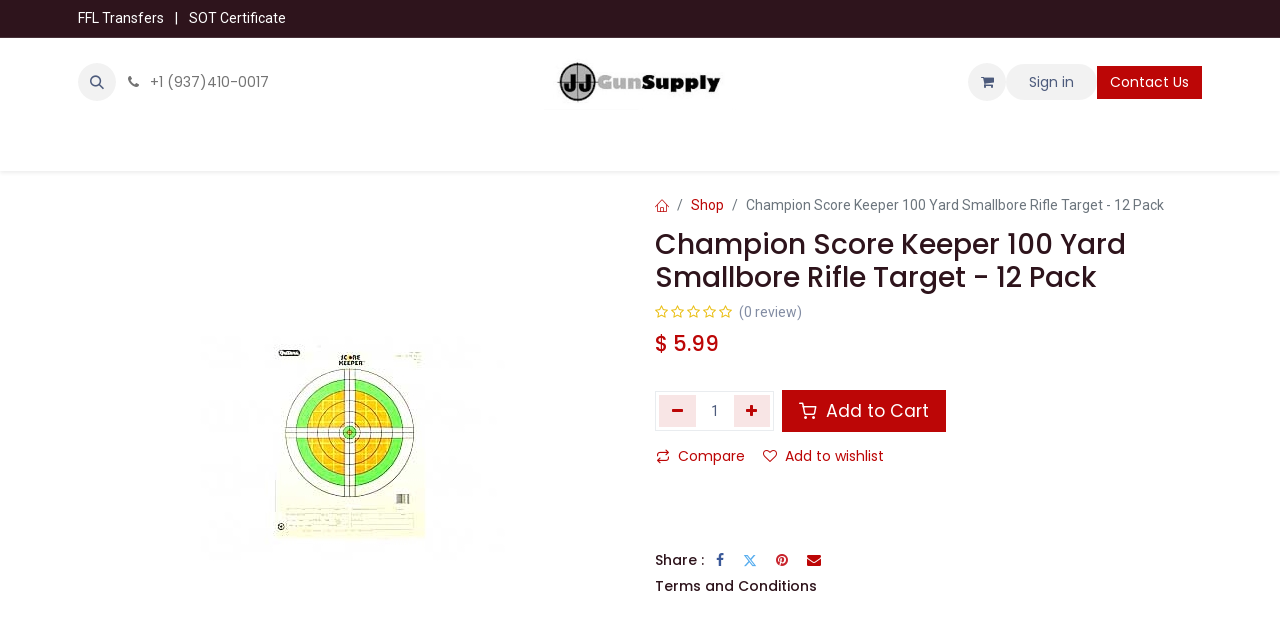

--- FILE ---
content_type: text/html; charset=utf-8
request_url: https://www.jjgunsupply.com/shop/45762-champion-score-keeper-100-yard-smallbore-rifle-target-12-pack-26730
body_size: 13718
content:

        

    
        
<!DOCTYPE html>
        
<html lang="en-US" data-website-id="1" data-main-object="product.template(26730,)" data-add2cart-redirect="2">
    <head>
        <meta charset="utf-8"/>
        <meta http-equiv="X-UA-Compatible" content="IE=edge"/>
        <meta name="viewport" content="width=device-width, initial-scale=1"/>
        <meta name="generator" content="Odoo"/>
            
        <meta property="og:type" content="website"/>
        <meta property="og:title" content="Champion Score Keeper 100 Yard Smallbore Rifle Target - 12 Pack"/>
        <meta property="og:site_name" content="JJ Gun Supply - Brookville, Ohio"/>
        <meta property="og:url" content="https://jjgunsupply.com/shop/45762-champion-score-keeper-100-yard-smallbore-rifle-target-12-pack-26730"/>
        <meta property="og:image" content="https://jjgunsupply.com/web/image/product.template/26730/image_1024?unique=80f38a5"/>
        <meta property="og:description"/>
            
        <meta name="twitter:card" content="summary_large_image"/>
        <meta name="twitter:title" content="Champion Score Keeper 100 Yard Smallbore Rifle Target - 12 Pack"/>
        <meta name="twitter:image" content="https://jjgunsupply.com/web/image/product.template/26730/image_1024?unique=80f38a5"/>
        <meta name="twitter:description"/>
        
        <link rel="canonical" href="https://jjgunsupply.com/shop/45762-champion-score-keeper-100-yard-smallbore-rifle-target-12-pack-26730"/>
        
        <link rel="preconnect" href="https://fonts.gstatic.com/" crossorigin=""/>
        <title>Champion Score Keeper 100 Yard Smallbore Rifle Target - 12 Pack | JJ Gun Supply - Brookville, Ohio</title>
        <link type="image/x-icon" rel="shortcut icon" href="/web/image/website/1/favicon?unique=830742d"/>
        <link rel="preload" href="/web/static/src/libs/fontawesome/fonts/fontawesome-webfont.woff2?v=4.7.0" as="font" crossorigin=""/>
            <link rel="preload" href="/theme_prime/static/lib/Droggol-Pack-v1.0/fonts/Droggol-Pack.ttf?4iwoe7" as="font" crossorigin=""/>
            <link rel="stylesheet" type="text/css" href="/theme_prime/static/lib/Droggol-Pack-v1.0/droggol-pack-1.css"/>
        <link type="text/css" rel="stylesheet" href="/web/assets/1/d292b9d/web.assets_frontend.min.css"/>
        <script id="web.layout.odooscript" type="text/javascript">
            var odoo = {
                csrf_token: "4122d5a9258b9a624cfae88333fa95c537c6c3f6o1800476691",
                debug: "",
            };
        </script>
            <script type="text/javascript">
                odoo.dr_theme_config = {"json_sidebar_config": {"category_sidebar_style": "2", "category_sidebar_show_count": true, "menu_sidebar_show_category": true, "cart_sidebar_free_delivery_progress": false}, "json_shop_layout": {"layout": "prime", "show_view_switcher": true, "default_view_mode": "grid", "load_more_products": "pager"}, "json_shop_product_item": {"style": "1", "image_size": "default", "image_fill": "cover", "show_add_to_cart": true, "show_wishlist": true, "show_compare": true, "show_quick_view": true, "show_similar_products": true, "show_product_preview_swatches": true, "show_rating": true, "show_stock_label": false}, "json_shop_category_pills": {"active": true, "style": "1", "show_child_categories": true, "hide_in_desktop": false}, "json_shop_filters": {"lazy_method": true, "filter_style": "1", "filter_position": "left", "show_in_sidebar": false, "collapsible_category": true, "collapsible_attribute": true, "show_category_count": false, "show_attribute_count": false, "hide_extra_attrib_value": true, "show_rating_filter": true, "show_availability_filter": true, "show_tags_filter": false}, "json_zoom": {"zoom_enabled": false, "zoom_factor": 2}, "bool_enable_ajax_load": false, "json_bottom_bar": {"show_bottom_bar": true, "show_bottom_bar_on_scroll": false, "filters": true, "actions": ["tp_home", "tp_search", "tp_wishlist", "tp_category", "tp_orders"]}, "bool_sticky_add_to_cart": true, "json_general_language_pricelist_selector": {"hide_country_flag": false}, "json_b2b_shop_config": {"dr_enable_b2b": false, "dr_only_assigned_pricelist": false}, "json_mobile": {}, "json_product_search": {"advance_search": true, "search_category": true, "search_attribute": true, "search_suggestion": true, "search_limit": 20, "search_max_product": 8, "search_fuzzy": true, "search_fill_products": true, "search_report": true, "delete_search_report": 45, "search_description": true}, "json_brands_page": {"disable_brands_grouping": false}, "cart_flow": "default", "theme_installed": true, "pwa_active": false, "pwa_name": false, "bool_show_bulk_price": false, "bool_product_offers": false, "bool_show_products_nav": false, "is_public_user": true, "has_sign_up": false};
            </script>
        <script type="text/javascript">
            odoo.__session_info__ = {"is_admin": false, "is_system": false, "is_public": true, "is_website_user": true, "user_id": false, "is_frontend": true, "profile_session": null, "profile_collectors": null, "profile_params": null, "show_effect": true, "currencies": {"1": {"symbol": "\u20ac", "position": "after", "digits": [69, 2]}, "2": {"symbol": "$", "position": "before", "digits": [69, 2]}}, "bundle_params": {"lang": "en_US", "website_id": 1}, "websocket_worker_version": "17.0-3", "translationURL": "/website/translations", "cache_hashes": {"translations": "19fa6c20488521d06fa5e06a6666482ed2cb87f3"}, "geoip_country_code": null, "geoip_phone_code": null, "lang_url_code": "en", "turnstile_site_key": "0x4AAAAAABXoWLwlHo-RHLlF"};
            if (!/(^|;\s)tz=/.test(document.cookie)) {
                const userTZ = Intl.DateTimeFormat().resolvedOptions().timeZone;
                document.cookie = `tz=${userTZ}; path=/`;
            }
        </script>
        <script type="text/javascript" defer="defer" src="/web/assets/1/f7f781d/web.assets_frontend_minimal.min.js" onerror="__odooAssetError=1"></script>
        <script type="text/javascript" defer="defer" data-src="/web/assets/1/59818b6/web.assets_frontend_lazy.min.js" onerror="__odooAssetError=1"></script>
        
        <meta name="google-site-verification" content="3Vgy2G4Izdg-C2Jhg2t17nzOfg3wRdbKO7h6G877nLk" />
    </head>
    <body>



        <div id="wrapwrap" class="   ">
            
            <div class="offcanvas offcanvas-end tp-account-info-sidebar tp-offcanvas-sidebar bg-200" tabindex="-1" aria-hidden="true">
                <div class="d-flex justify-content-between align-items-center bg-white border-bottom p-3">
                    <div class="d-flex align-items-center">
                        <i class="dri dri-user tp-bg-soft-primary text-primary rounded-circle me-3 tp-header-icon"></i>
                        <h5 class="mb-0">Guest</h5>
                    </div>
                    <button type="button" class="btn-close" data-bs-dismiss="offcanvas" title="Close" aria-label="Close"></button>
                </div>
                <div class="tp-scrollable-y flex-grow-1">
                    <ul class="list-group p-2 mt-2 tp-hook-public-user">
                        <a href="/web/login" class="list-group-item list-group-item-action d-flex align-items-center">
                            <div class="d-flex align-items-center">
                                <svg xmlns="http://www.w3.org/2000/svg" width="1em" height="1em" fill="currentColor" class="bi bi-box-arrow-in-right" viewBox="0 0 16 16">
                                    <path fill-rule="evenodd" d="M6 3.5a.5.5 0 0 1 .5-.5h8a.5.5 0 0 1 .5.5v9a.5.5 0 0 1-.5.5h-8a.5.5 0 0 1-.5-.5v-2a.5.5 0 0 0-1 0v2A1.5 1.5 0 0 0 6.5 14h8a1.5 1.5 0 0 0 1.5-1.5v-9A1.5 1.5 0 0 0 14.5 2h-8A1.5 1.5 0 0 0 5 3.5v2a.5.5 0 0 0 1 0v-2z"></path>
                                    <path fill-rule="evenodd" d="M11.854 8.354a.5.5 0 0 0 0-.708l-3-3a.5.5 0 1 0-.708.708L10.293 7.5H1.5a.5.5 0 0 0 0 1h8.793l-2.147 2.146a.5.5 0 0 0 .708.708l3-3z"></path>
                                </svg>
                                <h6 class="mb-0 ms-3">Login</h6>
                            </div>
                        </a>
                        <a href="/web/signup" class="list-group-item list-group-item-action d-flex align-items-center">
                            <div class="d-flex align-items-center">
                                <svg xmlns="http://www.w3.org/2000/svg" width="1em" height="1em" fill="currentColor" class="bi bi-person-plus" viewBox="0 0 16 16">
                                    <path d="M6 8a3 3 0 1 0 0-6 3 3 0 0 0 0 6zm2-3a2 2 0 1 1-4 0 2 2 0 0 1 4 0zm4 8c0 1-1 1-1 1H1s-1 0-1-1 1-4 6-4 6 3 6 4zm-1-.004c-.001-.246-.154-.986-.832-1.664C9.516 10.68 8.289 10 6 10c-2.29 0-3.516.68-4.168 1.332-.678.678-.83 1.418-.832 1.664h10z"></path>
                                    <path fill-rule="evenodd" d="M13.5 5a.5.5 0 0 1 .5.5V7h1.5a.5.5 0 0 1 0 1H14v1.5a.5.5 0 0 1-1 0V8h-1.5a.5.5 0 0 1 0-1H13V5.5a.5.5 0 0 1 .5-.5z"></path>
                                </svg>
                                <h6 class="mb-0 ms-3">Register</h6>
                            </div>
                        </a>
                    </ul>
                    <ul class="list-group p-2 mt-2 tp-hook-generic">
                        <a href="/shop/cart" class="list-group-item list-group-item-action d-flex align-items-center">
                            <div class="d-flex align-items-center">
                                <i class="dri dri-cart"></i>
                                <div class="d-flex align-items-center">
                                    <h6 class="mb-0 ms-3">My Cart</h6> <span class="ms-2">(<span class="my_cart_quantity" data-order-id="">0</span>)</span>
                                </div>
                            </div>
                        </a>
                        <a href="/shop/wishlist" class="list-group-item list-group-item-action d-flex align-items-center">
                            <div class="d-flex align-items-center">
                                <i class="dri dri-wishlist"></i>
                                <div class="d-flex align-items-center">
                                    <h6 class="mb-0 ms-3">My Wishlist</h6> <span class="ms-2">(<span class="tp-wishlist-counter">0</span>)</span>
                                </div>
                            </div>
                        </a>
                    </ul>
                </div>
            </div>
        <div class="tp-bottombar-component o_not_editable w-100 tp-bottombar-component-style-1 p-0 tp-has-drower-element  ">
            <div class="d-flex justify-content-center align-items-center border-bottom tp-bottom-bar-add-to-cart">
                <a class="mx-3" href="#">
                    <img class="o_image_40_cover tp-rounded-border border product-img" style="" src="/web/image/product.template/26730/image_128" alt="Champion Score Keeper 100 Yard Smallbore Rifle Target - 12 Pack" loading="lazy"/>
                </a>
                <span class="mx-3">
                    <p class="mb-0 small fw-bold">Price:</p>
                    <p class="mb-0 small text-primary"><span class="product-price" data-oe-type="monetary" data-oe-expression="combination_info[&#39;price&#39;]">$ <span class="oe_currency_value">5.99</span></span></p>
                </span>
                <button class="product-add-to-cart btn btn-primary-soft m-2 tp-rounded-border btn-block">
                    <i class="dri dri-cart"></i> Add to Cart
                </button>
            </div>

            <ul class="list-inline my-2 px-5 d-flex tp-bottombar-main-element justify-content-between">
                    
        <li class="list-inline-item o_not_editable position-relative tp-bottom-action-btn text-center  ">
            <a aria-label="Home" class=" " href="/">
                <i class="tp-action-btn-icon fa fa-home"></i>
            </a>
            <div class="tp-action-btn-label">Home</div>
        </li>
                    
        <li class="list-inline-item o_not_editable position-relative tp-bottom-action-btn text-center tp-search-sidebar-action ">
            <a aria-label="Search" class=" " href="#">
                <i class="tp-action-btn-icon dri dri-search"></i>
            </a>
            <div class="tp-action-btn-label">Search</div>
        </li>
                    
                        <li class="list-inline-item text-center tp-bottom-action-btn tp-drawer-action-btn align-items-center d-flex justify-content-center rounded-circle">
                            <a href="#" aria-label="Open menu"><i class="tp-drawer-icon fa fa-th"></i></a>
                        </li>
        <li class="list-inline-item o_not_editable position-relative tp-bottom-action-btn text-center  ">
            <a aria-label="Wishlist" class="o_wsale_my_wish tp-force-d-block " href="/shop/wishlist">
                <i class="tp-action-btn-icon dri dri-wishlist"></i>
                <sup class="my_wish_quantity o_animate_blink badge text-bg-primary">0</sup>
            </a>
            <div class="tp-action-btn-label">Wishlist</div>
        </li>
                    
                    
                <li class="list-inline-item o_not_editable tp-bottom-action-btn">
                    <a href="#" class="tp-account-info-sidebar-action tp-action-btn-icon" aria-label="Account Info">
                        <i class="dri dri-user"></i>
                    </a>
                    <div class="tp-action-btn-label">Account</div>
                </li>
            </ul>
            <hr class="mx-4"/>
            <ul class="list-inline d-flex my-2 px-5 tp-bottombar-secondary-element justify-content-between">
        <li class="list-inline-item o_not_editable position-relative tp-bottom-action-btn text-center tp-category-action ">
            <a aria-label="Category" class=" " href="#">
                <i class="tp-action-btn-icon dri dri-category"></i>
            </a>
            <div class="tp-action-btn-label">Category</div>
        </li>
        <li class="list-inline-item o_not_editable position-relative tp-bottom-action-btn text-center  ">
            <a aria-label="Orders" class=" " href="/my/orders">
                <i class="tp-action-btn-icon fa fa-file-text-o"></i>
            </a>
            <div class="tp-action-btn-label">Orders</div>
        </li>
            </ul>
        </div>
                <header id="top" data-anchor="true" data-name="Header" data-extra-items-toggle-aria-label="Extra items button" class="   o_header_standard o_hoverable_dropdown" style=" ">
            <div class="tp-preheader o_colored_level o_cc" data-name="Preheader">
                <div class="container">
                    <div class="row justify-content-lg-between justify-content-center">
                        <div class="col-auto py-2">
                            <div class="oe_structure oe_structure_solo">
                                <section class="s_text_block o_colored_level" data-snippet="s_text_block" data-name="Text" style="background-image: none;">
                                    <div class="container">
                                        <div><a href="/ffl-transfers" data-bs-original-title="" title="">FFL Transfers</a> <span class="mx-2">|</span>&nbsp;<a href="/ffl-transfers">SOT Certificate</a></div>
                                    </div>
                                </section>
                            </div>
                        </div>
                        <div class="col-auto py-2 text-end d-none d-lg-block">
        

        
                        </div>
                    </div>
                </div>
            </div>
                    
    <nav data-name="Navbar" aria-label="Main" class="navbar navbar-expand-lg navbar-light o_colored_level o_cc d-none d-lg-block pt-3 shadow-sm ">
        

            <div id="o_main_nav" class="o_main_nav container flex-wrap">
                <div class="o_header_hide_on_scroll d-grid align-items-center w-100 o_grid_header_3_cols pb-3">
                    <ul class="navbar-nav align-items-center gap-1">
                        
                        
        <li class="">
                <div class="modal fade css_editable_mode_hidden" id="o_search_modal" aria-hidden="true" tabindex="-1">
                    <div class="modal-dialog modal-lg pt-5">
                        <div class="modal-content mt-5">
    <form method="get" class="o_searchbar_form o_wait_lazy_js s_searchbar_input " action="/website/search" data-snippet="s_searchbar_input">
            <div role="search" class="input-group input-group-lg">
        <input type="search" name="search" class="search-query form-control oe_search_box border-0 bg-light border border-end-0 p-3" placeholder="Search..." value="" data-search-type="all" data-limit="5" data-display-image="true" data-display-description="true" data-display-extra-link="true" data-display-detail="true" data-order-by="name asc"/>
        <button type="submit" aria-label="Search" title="Search" class="btn oe_search_button border border-start-0 px-4 bg-o-color-4">
            <i class="oi oi-search"></i>
        </button>
    </div>

            <input name="order" type="hidden" class="o_search_order_by" value="name asc"/>
            
    
        </form>
                        </div>
                    </div>
                </div>
                <a data-bs-target="#o_search_modal" data-bs-toggle="modal" role="button" title="Search" href="#" class="btn rounded-circle p-1 lh-1 o_navlink_background text-reset o_not_editable">
                    <i class="oi oi-search fa-stack lh-lg"></i>
                </a>
        </li>
                        
                        
        <li class="">
                <div data-name="Text" class="s_text_block ">
                    <a href="tel://+1(937)410-0017" class="nav-link o_nav-link_secondary p-2" data-bs-original-title="" title="" aria-describedby="popover985231">
                        <i class="fa fa-1x fa-fw fa-phone me-1"></i>
                        <span class="o_force_ltr"><small>+1 (937)410-0017</small></span></a>
                </div>
        </li>
                    </ul>
                    
    <a data-name="Navbar Logo" href="/" class="navbar-brand logo mx-auto mw-100">
            
            <span role="img" aria-label="Logo of JJ Gun Supply - Brookville, Ohio" title="JJ Gun Supply - Brookville, Ohio"><img src="/web/image/website/1/logo/JJ%20Gun%20Supply%20-%20Brookville,%20Ohio?unique=830742d" class="img img-fluid" width="95" height="40" alt="JJ Gun Supply - Brookville, Ohio" loading="lazy"/></span>
        </a>
    
                    <ul class="navbar-nav align-items-center gap-1 flex-wrap justify-content-end ms-auto">
                        
        
            <li class=" divider d-none"></li> 
            <li class="o_wsale_my_cart  ">
                <a href="/shop/cart" aria-label="eCommerce cart" class="o_navlink_background btn position-relative rounded-circle p-1 text-reset">
                    <div class="">
                        <i class="fa fa-shopping-cart fa-stack"></i>
                        <sup class="my_cart_quantity badge text-bg-primary position-absolute top-0 end-0 mt-n1 me-n1 rounded-pill d-none" data-order-id="">0</sup>
                    </div>
                </a>
            </li>
        
        
            <li class="o_wsale_my_wish d-none  o_wsale_my_wish_hide_empty">
                <a href="/shop/wishlist" class="o_navlink_background btn position-relative rounded-circle p-1 text-reset">
                    <div class="">
                        <i class="fa fa-1x fa-heart fa-stack"></i>
                        <sup class="my_wish_quantity o_animate_blink badge text-bg-primary position-absolute top-0 end-0 mt-n1 me-n1 rounded-pill">0</sup>
                    </div>
                </a>
            </li>
        
            <li class=" o_no_autohide_item">
                <a href="/web/login" class="o_navlink_background btn rounded-circle text-reset">Sign in</a>
            </li>
                        
        
        
                        
                        
        <li class="">
            <div class="oe_structure oe_structure_solo ">
                <section class="oe_unremovable oe_unmovable s_text_block o_colored_level" data-snippet="s_text_block" data-name="Text">
                    <div class="container">
                        <a href="/contactus" class="oe_unremovable btn btn-primary btn_cta">Contact Us</a>
                    </div>
                </section>
            </div>
        </li>
                    </ul>
                </div>
                <div class="d-flex justify-content-center w-100">
                    
    <ul id="top_menu" role="menu" class="nav navbar-nav top_menu o_menu_loading pb-0">
        

                        
    <li role="presentation" class="nav-item   dropdown position-static">
        <a data-bs-toggle="dropdown" href="#" role="menuitem" class="nav-link dropdown-toggle o_mega_menu_toggle  " data-bs-display="static" style="">
            <span>
                <span>AR Parts</span>
            </span>
        </a>
        <div data-name="Mega Menu" class="dropdown-menu o_mega_menu o_no_parent_editor dropdown-menu-start"><section class="s_tp_mega_menu_category_snippet tp-mega-menu-snippet tp-droggol-builder-snippet bg-white pt32 pb32 o_colored_level" data-tp-snippet-id="s_tp_mega_menu_category_snippet" style="background-image: none;" data-selection-info='{"selectionType":"manual","recordsIDs":[110,104,105,114,115,116,117,119,120,121,122,123,124,125,126,127,128,129]}' data-ui-config-info='{"style":"s_tp_hierarchical_category_style_7","childOrder":"sequence","productListing":"newArrived","limit":0,"activeActions":["limit","brand","label","count","style","background"]}'>
            <div class="container s_tp_mega_menu_category_snippet_wrapper"></div>
        </section>
        












</div>
        
    </li>
    <li role="presentation" class="nav-item   dropdown position-static">
        <a data-bs-toggle="dropdown" href="#" role="menuitem" class="nav-link dropdown-toggle o_mega_menu_toggle  " data-bs-display="static" style="">
            <span>
                <span>Firearms</span>
            </span>
        </a>
        <div data-name="Mega Menu" class="dropdown-menu o_mega_menu o_no_parent_editor dropdown-menu-start">
        



















<section class="s_tp_mega_menu_category_snippet tp-mega-menu-snippet tp-droggol-builder-snippet bg-white pt32 pb32 o_colored_level" data-tp-snippet-id="s_tp_mega_menu_category_snippet" style="background-image: none;" data-selection-info='{"selectionType":"manual","recordsIDs":[175,174,176,282,177,139,141,138,140,305]}' data-ui-config-info='{"style":"s_tp_hierarchical_category_style_7","childOrder":"sequence","productListing":"newArrived","limit":0,"activeActions":["limit","brand","label","count","style","background"]}'>
            <div class="container s_tp_mega_menu_category_snippet_wrapper"></div>
        </section></div>
        
    </li>
    <li role="presentation" class="nav-item   dropdown position-static">
        <a data-bs-toggle="dropdown" href="#" role="menuitem" class="nav-link dropdown-toggle o_mega_menu_toggle  " data-bs-display="static" style="">
            <span>
                <span>Silencers</span>
            </span>
        </a>
        <div data-name="Mega Menu" class="dropdown-menu o_mega_menu o_no_parent_editor dropdown-menu-start">
        


















<section class="s_tp_mega_menu_category_snippet tp-mega-menu-snippet tp-droggol-builder-snippet bg-white pt32 pb32 o_colored_level" data-tp-snippet-id="s_tp_mega_menu_category_snippet" style="background-image: none;" data-selection-info='{"selectionType":"manual","recordsIDs":[166,165,167,172,168,163,164,169,170,173]}' data-ui-config-info='{"style":"s_tp_hierarchical_category_style_7","childOrder":"sequence","productListing":"newArrived","limit":0,"activeActions":["limit","brand","label","count","style","background"]}'>
            <div class="container s_tp_mega_menu_category_snippet_wrapper"></div>
        </section></div>
        
    </li>
    <li role="presentation" class="nav-item   dropdown position-static">
        <a data-bs-toggle="dropdown" href="#" role="menuitem" class="nav-link dropdown-toggle o_mega_menu_toggle  " data-bs-display="static" style="">
            <span>
                <span>Accessories</span>
            </span>
        </a>
        <div data-name="Mega Menu" class="dropdown-menu o_mega_menu o_no_parent_editor dropdown-menu-start">
        


















<section class="s_tp_mega_menu_category_snippet tp-mega-menu-snippet tp-droggol-builder-snippet bg-white pt32 pb32 o_colored_level" data-tp-snippet-id="s_tp_mega_menu_category_snippet" style="background-image: none;" data-selection-info='{"selectionType":"manual","recordsIDs":[77,72,25,80,79,78,60,64,10,58,295,74]}' data-ui-config-info='{"style":"s_tp_hierarchical_category_style_7","childOrder":"sequence","productListing":"newArrived","limit":0,"activeActions":["limit","brand","label","count","style","background"]}'>
            <div class="container s_tp_mega_menu_category_snippet_wrapper"></div>
        </section></div>
        
    </li>
    <li role="presentation" class="nav-item   dropdown position-static">
        <a data-bs-toggle="dropdown" href="#" role="menuitem" class="nav-link dropdown-toggle o_mega_menu_toggle  " data-bs-display="static" style="">
            <span>
                <span>Ammunition</span>
            </span>
        </a>
        <div data-name="Mega Menu" class="dropdown-menu o_mega_menu o_no_parent_editor dropdown-menu-start">
        


















<section class="s_tp_mega_menu_category_snippet tp-mega-menu-snippet tp-droggol-builder-snippet bg-white pt32 pb32 o_colored_level" data-tp-snippet-id="s_tp_mega_menu_category_snippet" style="background-image: none;" data-selection-info='{"selectionType":"manual","recordsIDs":[106,107,108,109,280]}' data-ui-config-info='{"style":"s_tp_hierarchical_category_style_7","childOrder":"sequence","productListing":"newArrived","limit":0,"activeActions":["limit","brand","label","count","style","background"]}'>
            <div class="container s_tp_mega_menu_category_snippet_wrapper"></div>
        </section></div>
        
    </li>
    <li role="presentation" class="nav-item   dropdown position-static">
        <a data-bs-toggle="dropdown" href="#" role="menuitem" class="nav-link dropdown-toggle o_mega_menu_toggle  " data-bs-display="static" style="">
            <span>
                <span>Knives</span>
            </span>
        </a>
        <div data-name="Mega Menu" class="dropdown-menu o_mega_menu o_no_parent_editor dropdown-menu-start">
        



















<section class="s_tp_mega_menu_category_snippet tp-mega-menu-snippet tp-droggol-builder-snippet bg-white pt32 pb32 o_colored_level" data-tp-snippet-id="s_tp_mega_menu_category_snippet" style="background-image: none;" data-selection-info='{"selectionType":"manual","recordsIDs":[291,287,288,289,290,294,299]}' data-ui-config-info='{"style":"s_tp_hierarchical_category_style_7","childOrder":"sequence","productListing":"newArrived","limit":0,"activeActions":["limit","brand","label","count","style","background"]}'>
            <div class="container s_tp_mega_menu_category_snippet_wrapper"></div>
        </section></div>
        
    </li>
    <li role="presentation" class="nav-item   dropdown position-static">
        <a data-bs-toggle="dropdown" href="#" role="menuitem" class="nav-link dropdown-toggle o_mega_menu_toggle  " data-bs-display="static" style="">
            <span>
                <span>Freeze Drying</span>
            </span>
        </a>
        <div data-name="Mega Menu" class="dropdown-menu o_mega_menu o_no_parent_editor dropdown-menu-start">
        


















<section class="s_tp_mega_menu_category_snippet tp-mega-menu-snippet tp-droggol-builder-snippet bg-white pt32 pb32 o_colored_level" data-tp-snippet-id="s_tp_mega_menu_category_snippet" style="background-image: none;" data-selection-info='{"selectionType":"manual","recordsIDs":[63]}' data-ui-config-info='{"style":"s_tp_hierarchical_category_style_7","childOrder":"sequence","productListing":"newArrived","limit":0,"activeActions":["limit","brand","label","count","style","background"]}'>
            <div class="container s_tp_mega_menu_category_snippet_wrapper"></div>
        </section></div>
        
    </li>
    <li role="presentation" class="nav-item   dropdown position-static">
        <a data-bs-toggle="dropdown" href="#" role="menuitem" class="nav-link dropdown-toggle o_mega_menu_toggle  " data-bs-display="static" style="">
            <span>
                <span>Cerakote &amp; Engraving</span>
            </span>
        </a>
        <div data-name="Mega Menu" class="dropdown-menu o_mega_menu o_no_parent_editor dropdown-menu-start">
        



















<section class="s_tp_mega_menu_category_snippet tp-mega-menu-snippet tp-droggol-builder-snippet bg-white pt32 pb32 o_colored_level" data-tp-snippet-id="s_tp_mega_menu_category_snippet" style="background-image: none;" data-selection-info='{"selectionType":"manual","recordsIDs":[71]}' data-ui-config-info='{"style":"s_tp_hierarchical_category_style_7","childOrder":"sequence","productListing":"newArrived","limit":0,"activeActions":["limit","brand","label","count","style","background"]}'>
            <div class="container s_tp_mega_menu_category_snippet_wrapper"></div>
        </section></div>
        
    </li>
    <li role="presentation" class="nav-item   dropdown position-static">
        <a data-bs-toggle="dropdown" href="#" role="menuitem" class="nav-link dropdown-toggle o_mega_menu_toggle  " data-bs-display="static" style="">
            <span>
                <span>Armor</span>
            </span>
        </a>
        <div data-name="Mega Menu" class="dropdown-menu o_mega_menu o_no_parent_editor dropdown-menu-end"><section class="s_tp_mega_menu_category_snippet tp-mega-menu-snippet tp-droggol-builder-snippet bg-white pt32 pb32 o_colored_level" data-tp-snippet-id="s_tp_mega_menu_category_snippet" style="background-image: none;" data-selection-info='{"selectionType":"manual","recordsIDs":[67]}' data-ui-config-info='{"style":"s_tp_hierarchical_category_style_7","childOrder":"sequence","productListing":"newArrived","limit":0,"activeActions":["limit","brand","label","count","style","background"]}'>
            <div class="container s_tp_mega_menu_category_snippet_wrapper"></div>
        </section>
        



</div>
        
    </li>
    <li role="presentation" class="nav-item  ">
        <a role="menuitem" href="/shop/category/gift-cards-317" class="nav-link " style="">
            <span>
                <span>Gift Cards</span>
            </span>
        </a>
    </li>
                    
    </ul>
                </div>
            </div>
        
    </nav>
    <nav data-name="Navbar" aria-label="Mobile" class="navbar  navbar-light o_colored_level o_cc o_header_mobile d-block d-lg-none shadow-sm px-0 ">
        

        <div class="o_main_nav container flex-wrap justify-content-between">
            
    <a data-name="Navbar Logo" href="/" class="navbar-brand logo ">
            
            <span role="img" aria-label="Logo of JJ Gun Supply - Brookville, Ohio" title="JJ Gun Supply - Brookville, Ohio"><img src="/web/image/website/1/logo/JJ%20Gun%20Supply%20-%20Brookville,%20Ohio?unique=830742d" class="img img-fluid" width="95" height="40" alt="JJ Gun Supply - Brookville, Ohio" loading="lazy"/></span>
        </a>
    
            <ul class="o_header_mobile_buttons_wrap navbar-nav flex-row align-items-center gap-2 mb-0">
        
            <li class=" divider d-none"></li> 
            <li class="o_wsale_my_cart  ">
                <a href="/shop/cart" aria-label="eCommerce cart" class="o_navlink_background_hover btn position-relative rounded-circle border-0 p-1 text-reset">
                    <div class="">
                        <i class="fa fa-shopping-cart fa-stack"></i>
                        <sup class="my_cart_quantity badge text-bg-primary position-absolute top-0 end-0 mt-n1 me-n1 rounded-pill d-none" data-order-id="">0</sup>
                    </div>
                </a>
            </li>
        
        
            <li class="o_wsale_my_wish d-none  o_wsale_my_wish_hide_empty">
                <a href="/shop/wishlist" class="o_navlink_background_hover btn position-relative rounded-circle border-0 p-1 text-reset">
                    <div class="">
                        <i class="fa fa-1x fa-heart fa-stack"></i>
                        <sup class="my_wish_quantity o_animate_blink badge text-bg-primary position-absolute top-0 end-0 mt-n1 me-n1 rounded-pill">0</sup>
                    </div>
                </a>
            </li>
        
                <li class="o_not_editable">
                    <button class="nav-link btn me-auto p-2 o_not_editable" type="button" data-bs-toggle="offcanvas" data-bs-target="#top_menu_collapse_mobile" aria-controls="top_menu_collapse_mobile" aria-expanded="false" aria-label="Toggle navigation">
                        <span class="navbar-toggler-icon"></span>
                    </button>
                </li>
            </ul>
            <div id="top_menu_collapse_mobile" class="offcanvas offcanvas-end o_navbar_mobile">
                <div class="offcanvas-header justify-content-end o_not_editable">
                    <button type="button" class="nav-link btn-close" data-bs-dismiss="offcanvas" aria-label="Close"></button>
                </div>
                <div class="offcanvas-body d-flex flex-column justify-content-between h-100 w-100">
                    <ul class="navbar-nav">
                        
                        
        <li class="">
    <form method="get" class="o_searchbar_form o_wait_lazy_js s_searchbar_input " action="/website/search" data-snippet="s_searchbar_input">
            <div role="search" class="input-group mb-3">
        <input type="search" name="search" class="search-query form-control oe_search_box border-0 bg-light rounded-start-pill text-bg-light ps-3" placeholder="Search..." value="" data-search-type="all" data-limit="0" data-display-image="true" data-display-description="true" data-display-extra-link="true" data-display-detail="true" data-order-by="name asc"/>
        <button type="submit" aria-label="Search" title="Search" class="btn oe_search_button rounded-end-pill bg-o-color-3 pe-3">
            <i class="oi oi-search"></i>
        </button>
    </div>

            <input name="order" type="hidden" class="o_search_order_by" value="name asc"/>
            
    
        </form>
        </li>
                        
    <ul role="menu" class="nav navbar-nav top_menu  ">
        

                            
    <li role="presentation" class="nav-item   dropdown position-static">
        <a data-bs-toggle="dropdown" href="#" role="menuitem" class="nav-link dropdown-toggle o_mega_menu_toggle  d-flex justify-content-between align-items-center" data-bs-display="static" style="">
            <span>
                <span>AR Parts</span>
            </span>
        </a>
        
    </li>
    <li role="presentation" class="nav-item   dropdown position-static">
        <a data-bs-toggle="dropdown" href="#" role="menuitem" class="nav-link dropdown-toggle o_mega_menu_toggle  d-flex justify-content-between align-items-center" data-bs-display="static" style="">
            <span>
                <span>Firearms</span>
            </span>
        </a>
        
    </li>
    <li role="presentation" class="nav-item   dropdown position-static">
        <a data-bs-toggle="dropdown" href="#" role="menuitem" class="nav-link dropdown-toggle o_mega_menu_toggle  d-flex justify-content-between align-items-center" data-bs-display="static" style="">
            <span>
                <span>Silencers</span>
            </span>
        </a>
        
    </li>
    <li role="presentation" class="nav-item   dropdown position-static">
        <a data-bs-toggle="dropdown" href="#" role="menuitem" class="nav-link dropdown-toggle o_mega_menu_toggle  d-flex justify-content-between align-items-center" data-bs-display="static" style="">
            <span>
                <span>Accessories</span>
            </span>
        </a>
        
    </li>
    <li role="presentation" class="nav-item   dropdown position-static">
        <a data-bs-toggle="dropdown" href="#" role="menuitem" class="nav-link dropdown-toggle o_mega_menu_toggle  d-flex justify-content-between align-items-center" data-bs-display="static" style="">
            <span>
                <span>Ammunition</span>
            </span>
        </a>
        
    </li>
    <li role="presentation" class="nav-item   dropdown position-static">
        <a data-bs-toggle="dropdown" href="#" role="menuitem" class="nav-link dropdown-toggle o_mega_menu_toggle  d-flex justify-content-between align-items-center" data-bs-display="static" style="">
            <span>
                <span>Knives</span>
            </span>
        </a>
        
    </li>
    <li role="presentation" class="nav-item   dropdown position-static">
        <a data-bs-toggle="dropdown" href="#" role="menuitem" class="nav-link dropdown-toggle o_mega_menu_toggle  d-flex justify-content-between align-items-center" data-bs-display="static" style="">
            <span>
                <span>Freeze Drying</span>
            </span>
        </a>
        
    </li>
    <li role="presentation" class="nav-item   dropdown position-static">
        <a data-bs-toggle="dropdown" href="#" role="menuitem" class="nav-link dropdown-toggle o_mega_menu_toggle  d-flex justify-content-between align-items-center" data-bs-display="static" style="">
            <span>
                <span>Cerakote &amp; Engraving</span>
            </span>
        </a>
        
    </li>
    <li role="presentation" class="nav-item   dropdown position-static">
        <a data-bs-toggle="dropdown" href="#" role="menuitem" class="nav-link dropdown-toggle o_mega_menu_toggle  d-flex justify-content-between align-items-center" data-bs-display="static" style="">
            <span>
                <span>Armor</span>
            </span>
        </a>
        
    </li>
    <li role="presentation" class="nav-item  ">
        <a role="menuitem" href="/shop/category/gift-cards-317" class="nav-link " style="">
            <span>
                <span>Gift Cards</span>
            </span>
        </a>
    </li>
                        
    </ul>
                        
        <li class="">
                <div data-name="Text" class="s_text_block mt-2 border-top pt-2 o_border_contrast">
                    <a href="tel://+1(937)410-0017" class="nav-link o_nav-link_secondary p-2" data-bs-original-title="" title="" aria-describedby="popover985231">
                        <i class="fa fa-1x fa-fw fa-phone me-1"></i>
                        <span class="o_force_ltr"><small>+1 (937)410-0017</small></span></a>
                </div>
        </li>
                        
                    </ul>
                    <ul class="navbar-nav gap-2 mt-3 w-100">
                        
            <li class=" o_no_autohide_item">
                <a href="/web/login" class="btn btn-outline-secondary w-100">Sign in</a>
            </li>
                        
        
        
                        
                        
        <li class="">
            <div class="oe_structure oe_structure_solo ">
                <section class="oe_unremovable oe_unmovable s_text_block o_colored_level" data-snippet="s_text_block" data-name="Text">
                    <div class="container">
                        <a href="/contactus" class="oe_unremovable btn btn-primary btn_cta w-100">Contact Us</a>
                    </div>
                </section>
            </div>
        </li>
                    </ul>
                </div>
            </div>
        </div>
    
    </nav>
    
        </header>
                <main>
                    
            <div itemscope="itemscope" itemtype="http://schema.org/Product" id="wrap" class="js_sale o_wsale_product_page ecom-zoomable zoomodoo-next" data-ecom-zoom-auto="1">
                <div class="oe_structure oe_empty oe_structure_not_nearest" id="oe_structure_website_sale_product_1" data-editor-message="DROP BUILDING BLOCKS HERE TO MAKE THEM AVAILABLE ACROSS ALL PRODUCTS"></div>
                <section id="product_detail" class="container oe_website_sale " data-view-track="1">
                    <div class="row" id="product_detail_main" data-name="Product Page" data-image_width="50_pc" data-image_layout="carousel">
                        <div class="col-lg-6 o_wsale_product_images position-relative mt-4">
        <div id="o-carousel-product" class="carousel slide position-sticky mb-3 overflow-hidden" data-bs-ride="carousel" data-bs-interval="0" data-name="Product Carousel">
            <div class="o_carousel_product_outer carousel-outer position-relative flex-grow-1 overflow-hidden">
                <div class="carousel-inner h-100">
                        <div class="carousel-item h-100 text-center active">
        <div class="position-relative d-inline-flex overflow-hidden m-auto h-100">
            <span class="o_ribbon  z-index-1" style=""></span>
            <div class="d-flex align-items-start justify-content-center h-100 oe_unmovable"><img src="/web/image/product.product/26730/image_1024/%5B45762%5D%20Champion%20Score%20Keeper%20100%20Yard%20Smallbore%20Rifle%20Target%20-%2012%20Pack?unique=7e6f502" class="img img-fluid oe_unmovable product_detail_img mh-100" alt="Champion Score Keeper 100 Yard Smallbore Rifle Target - 12 Pack" loading="lazy"/></div>
        </div>
                        </div>
                </div>
            </div>
        <div class="o_carousel_product_indicators pt-2 overflow-hidden">
        </div>
        </div>
                        </div>
                        <div id="product_details" class="col-lg-6 mt-4">
                            
            <div class="row g-0 justify-content-end tp-breadcrumb-wrapper flex-wrap align-items-center mb-1">
                
                <div class="col-auto mb-2 flex-grow-1 flex-shrink-1">
                    <ol class="breadcrumb p-0 m-0 bg-transparent">
                        <li class="breadcrumb-item">
                            <a href="/"><i class="dri dri-home-l"></i></a>
                        </li>
                        <li class="breadcrumb-item">
                            <a href="/shop">Shop</a>
                        </li>
                        <li class="breadcrumb-item active">
                            <span>Champion Score Keeper 100 Yard Smallbore Rifle Target - 12 Pack</span>
                        </li>
                    </ol>
                </div>
                
            </div>
            
                    <h3 itemprop="name" class="product-title">Champion Score Keeper 100 Yard Smallbore Rifle Target - 12 Pack</h3>
            <span itemprop="url" style="display:none;">https://jjgunsupply.com/shop/45762-champion-score-keeper-100-yard-smallbore-rifle-target-12-pack-26730</span>
                            <span itemprop="image" style="display:none;">https://jjgunsupply.com/web/image/product.template/26730/image_1920?unique=80f38a5</span>
                                <a href="#o_product_page_reviews" class="o_product_page_reviews_link text-decoration-none">
        <div class="o_website_rating_static">
                    <i class="fa fa-star-o" role="img"></i>
                    <i class="fa fa-star-o" role="img"></i>
                    <i class="fa fa-star-o" role="img"></i>
                    <i class="fa fa-star-o" role="img"></i>
                    <i class="fa fa-star-o" role="img"></i>
                <small class="text-muted ms-1">
                    (0 review)
                </small>
        </div>
                                </a>
                            
        
                            <form action="/shop/cart/update" method="POST">
                                <input type="hidden" name="csrf_token" value="4122d5a9258b9a624cfae88333fa95c537c6c3f6o1800476691"/>
                                <div class="js_product js_main_product mb-3">
                                    <div>
        <div itemprop="offers" itemscope="itemscope" itemtype="http://schema.org/Offer" class="product_price mt-2 d-inline-block">
            <h3 class="css_editable_mode_hidden h4 mb-0">
                <span class="oe_price text-primary" style="white-space: nowrap;" data-oe-type="monetary" data-oe-expression="combination_info[&#39;price&#39;]">$ <span class="oe_currency_value">5.99</span></span>
                <span itemprop="price" style="display:none;">5.99</span>
                <span itemprop="priceCurrency" style="display:none;">USD</span>
                <span style="text-decoration: line-through; white-space: nowrap;" itemprop="listPrice" class="oe_default_price ms-1 d-none" data-oe-type="monetary" data-oe-expression="combination_info[&#39;list_price&#39;]">$ <span class="oe_currency_value">5.99</span></span>
            </h3>
        </div>
        <div id="product_unavailable" class="d-none">
            <h3 class="fst-italic">Not Available For Sale</h3>
        </div>
                                    </div>
            <hr/>
                                    
                                        <input type="hidden" class="product_id" name="product_id" value="26730"/>
                                        <input type="hidden" class="product_template_id" name="product_template_id" value="26730"/>
                                        <input type="hidden" class="product_category_id" name="product_category_id" value="58"/>
        <ul class="list-unstyled js_add_cart_variants mb-0 flex-column" data-attribute_exclusions="{&#34;exclusions&#34;: {&#34;4701&#34;: [], &#34;4702&#34;: []}, &#34;archived_combinations&#34;: [], &#34;parent_exclusions&#34;: {}, &#34;parent_combination&#34;: [], &#34;parent_product_name&#34;: null, &#34;mapped_attribute_names&#34;: {&#34;4701&#34;: &#34;Brand: Champion&#34;, &#34;4702&#34;: &#34;Model: 45762&#34;}}">
                
                <li data-attribute_id="1" data-attribute_name="Brand" data-attribute_display_type="radio_image" class="variant_attribute d-none">

                    
                    <div class="d-flex align-items-center mb-2">
                <h6 class="attribute_name mb-0 pb-0">Brand</h6>
            </div>
                <ul data-attribute_id="1" class="list-inline dr-attribute-item o_wsale_product_attribute ">
                        <li class="list-inline-item me-1 js_attribute_value">
                            <label>
                                <div>
                                    <input type="radio" class="js_variant_change d-none always" checked="True" name="ptal-4701" value="4701" data-value_id="4701" data-value_name="Champion" data-attribute_name="Brand" data-is_single="True"/>
                                    <div class="radio_input_value d-flex flex-column align-items-center me-0">
                                        <div class="dr-value-item image" title="Champion"><img src="/web/image/product.template.attribute.value/4701/dr_image/Brand:%20Champion?unique=1f9fb35" class="img img-fluid" alt="Brand: Champion" loading="lazy"/></div>
                                    </div>
                                </div>
                            </label>
                        </li>
                </ul>
                </li>
                
                <li data-attribute_id="4" data-attribute_name="Model" data-attribute_display_type="select" class="variant_attribute d-none">

                    
                    <div class="d-flex align-items-center mb-2">
                <h6 class="attribute_name mb-0 pb-0">Model</h6>
            </div>
                        <select data-attribute_id="4" class="form-select css_attribute_select o_wsale_product_attribute js_variant_change always " name="ptal-4702">
                                <option value="4702" data-value_id="4702" data-value_name="45762" data-attribute_name="Model" selected="True" data-is_single="True">
                                    <span>45762</span>
                                </option>
                        </select>
                </li>
        </ul>
                                    
                                    <p class="css_not_available_msg alert alert-warning">This combination does not exist.</p>

            
            <div class="modal fade oe_website_product_shipping_state" id="exampleModal" tabindex="-1" aria-labelledby="exampleModalLabel" aria-hidden="true">
                <div class="modal-dialog">
                    <div class="modal-content">
                        <div class="modal-header">
                            <h5 class="modal-title" id="exampleModalLabel">Please Choose Your State</h5>
                            <button type="button" class="btn-close" data-bs-dismiss="modal" aria-label="Close"></button>
                        </div>
                        <div class="modal-body">
                            <div class="col-4">
                                <select id="select_user_state" name="state_id" class="form-select state_id">
                                    <option>States...</option>
                                        <option class="state" value="1752" country="233">
                                            Armed Forces Americas
                                        </option>
                                        <option class="state" value="1753" country="233">
                                            Armed Forces Europe
                                        </option>
                                        <option class="state" value="10" country="233">
                                            Alaska
                                        </option>
                                        <option class="state" value="9" country="233">
                                            Alabama
                                        </option>
                                        <option class="state" value="70" country="233">
                                            Armed Forces Pacific
                                        </option>
                                        <option class="state" value="12" country="233">
                                            Arkansas
                                        </option>
                                        <option class="state" value="60" country="233">
                                            American Samoa
                                        </option>
                                        <option class="state" value="11" country="233">
                                            Arizona
                                        </option>
                                        <option class="state" value="13" country="233">
                                            California
                                        </option>
                                        <option class="state" value="14" country="233">
                                            Colorado
                                        </option>
                                        <option class="state" value="15" country="233">
                                            Connecticut
                                        </option>
                                        <option class="state" value="17" country="233">
                                            District of Columbia
                                        </option>
                                        <option class="state" value="16" country="233">
                                            Delaware
                                        </option>
                                        <option class="state" value="18" country="233">
                                            Florida
                                        </option>
                                        <option class="state" value="1749" country="233">
                                            Federated States of Micronesia
                                        </option>
                                        <option class="state" value="19" country="233">
                                            Georgia
                                        </option>
                                        <option class="state" value="62" country="233">
                                            Guam
                                        </option>
                                        <option class="state" value="20" country="233">
                                            Hawaii
                                        </option>
                                        <option class="state" value="24" country="233">
                                            Iowa
                                        </option>
                                        <option class="state" value="21" country="233">
                                            Idaho
                                        </option>
                                        <option class="state" value="22" country="233">
                                            Illinois
                                        </option>
                                        <option class="state" value="23" country="233">
                                            Indiana
                                        </option>
                                        <option class="state" value="25" country="233">
                                            Kansas
                                        </option>
                                        <option class="state" value="26" country="233">
                                            Kentucky
                                        </option>
                                        <option class="state" value="27" country="233">
                                            Louisiana
                                        </option>
                                        <option class="state" value="42" country="233">
                                            Massachusetts
                                        </option>
                                        <option class="state" value="41" country="233">
                                            Maryland
                                        </option>
                                        <option class="state" value="28" country="233">
                                            Maine
                                        </option>
                                        <option class="state" value="1750" country="233">
                                            Marshall Islands
                                        </option>
                                        <option class="state" value="43" country="233">
                                            Michigan
                                        </option>
                                        <option class="state" value="44" country="233">
                                            Minnesota
                                        </option>
                                        <option class="state" value="46" country="233">
                                            Missouri
                                        </option>
                                        <option class="state" value="1751" country="233">
                                            Northern Mariana Islands
                                        </option>
                                        <option class="state" value="45" country="233">
                                            Mississippi
                                        </option>
                                        <option class="state" value="29" country="233">
                                            Montana
                                        </option>
                                        <option class="state" value="36" country="233">
                                            North Carolina
                                        </option>
                                        <option class="state" value="37" country="233">
                                            North Dakota
                                        </option>
                                        <option class="state" value="30" country="233">
                                            Nebraska
                                        </option>
                                        <option class="state" value="32" country="233">
                                            New Hampshire
                                        </option>
                                        <option class="state" value="33" country="233">
                                            New Jersey
                                        </option>
                                        <option class="state" value="34" country="233">
                                            New Mexico
                                        </option>
                                        <option class="state" value="31" country="233">
                                            Nevada
                                        </option>
                                        <option class="state" value="35" country="233">
                                            New York
                                        </option>
                                        <option class="state" value="38" country="233">
                                            Ohio
                                        </option>
                                        <option class="state" value="39" country="233">
                                            Oklahoma
                                        </option>
                                        <option class="state" value="40" country="233">
                                            Oregon
                                        </option>
                                        <option class="state" value="47" country="233">
                                            Pennsylvania
                                        </option>
                                        <option class="state" value="66" country="233">
                                            Puerto Rico
                                        </option>
                                        <option class="state" value="65" country="233">
                                            Palau
                                        </option>
                                        <option class="state" value="48" country="233">
                                            Rhode Island
                                        </option>
                                        <option class="state" value="49" country="233">
                                            South Carolina
                                        </option>
                                        <option class="state" value="50" country="233">
                                            South Dakota
                                        </option>
                                        <option class="state" value="51" country="233">
                                            Tennessee
                                        </option>
                                        <option class="state" value="52" country="233">
                                            Texas
                                        </option>
                                        <option class="state" value="53" country="233">
                                            Utah
                                        </option>
                                        <option class="state" value="55" country="233">
                                            Virginia
                                        </option>
                                        <option class="state" value="67" country="233">
                                            Virgin Islands
                                        </option>
                                        <option class="state" value="54" country="233">
                                            Vermont
                                        </option>
                                        <option class="state" value="56" country="233">
                                            Washington
                                        </option>
                                        <option class="state" value="58" country="233">
                                            Wisconsin
                                        </option>
                                        <option class="state" value="57" country="233">
                                            West Virginia
                                        </option>
                                        <option class="state" value="59" country="233">
                                            Wyoming
                                        </option>
                                </select>
                            </div>
                        </div>
                        <div class="modal-footer">
                            <button type="button" class="btn btn-secondary" data-bs-dismiss="modal">Close</button>
                        </div>
                    </div>
                </div>
            </div>

            <div class="modal fade" id="exampleErrorModal" tabindex="-1" aria-labelledby="exampleErrorModal" aria-hidden="true">
                <div class="modal-dialog">
                    <div class="modal-content">
                        <div class="modal-header">
                            <h5 class="modal-title" id="exampleModalLabel">Shipping State Restricted</h5>
                            <button type="button" class="btn-close" data-bs-dismiss="modal" aria-label="Close"></button>
                        </div>
                        <div class="modal-body">
                            <div style="text-align: center; font-size: 24px; color: red;">
                                We're Sorry, We cannot ship this item to your state. If you believe this message is in
                                error please contact us.
                            </div>
                            <br/>
                            <br/>
                        </div>
                    </div>
                </div>
            </div>
                                    <div id="o_wsale_cta_wrapper" class="d-flex flex-wrap align-items-center mt-3">
                                        
        <div contenteditable="false" class="css_quantity input-group d-inline-flex me-2 mb-2 align-middle">
            <a class="btn btn-link js_add_cart_json" aria-label="Remove one" title="Remove one" href="#">
                <i class="fa fa-minus"></i>
            </a>
            <input type="text" class="form-control quantity text-center" data-min="1" name="add_qty" value="1"/>
            <a class="btn btn-link float_left js_add_cart_json" aria-label="Add one" title="Add one" href="#">
                <i class="fa fa-plus"></i>
            </a>
        </div>
                                        <div id="add_to_cart_wrap" class="d-inline-flex align-items-center mb-2 me-auto ">
                                            <a role="button" id="add_to_cart" data-animation-selector=".product_detail_img" class="btn btn-primary btn-lg js_check_product a-submit flex-grow-1" href="#">
                <i class="dri dri-cart me-1"></i> Add to Cart
            </a>
        </div>
                                        <div id="product_option_block" class="d-flex flex-wrap w-100">
                <button type="button" role="button" class="d-none d-md-block btn btn-link px-0 me-3 o_add_compare_dyn" aria-label="Compare" data-action="o_comparelist" data-product-product-id="26730"><span class="dri dri-compare me-2"></span>Compare</button>
            
                <button type="button" role="button" class="btn btn-link px-0 pe-3 o_add_wishlist_dyn" data-action="o_wishlist" title="Add to wishlist" data-product-template-id="26730" data-product-product-id="26730"><i class="fa fa-heart-o me-2" role="img" aria-label="Add to wishlist"></i>Add to wishlist</button>
            </div>
                                    </div>
      <div class="availability_messages o_not_editable"></div>
                                    <div id="contact_us_wrapper" class="d-none oe_structure oe_structure_solo ">
                                        <section class="s_text_block" data-snippet="s_text_block" data-name="Text">
                                            <div class="container">
                                                <a class="btn btn-primary btn_cta" href="/contactus">Contact Us
                                                </a>
                                            </div>
                                        </section>
                                    </div>
        <div class="o_product_tags o_field_tags d-flex flex-wrap align-items-center gap-2">
        </div>
                                </div>
                            </form>
            
            <div class="tp-product-info-hook"></div>
            <hr/>
            
                <div class="row align-items-center">
                    <div class="col-12 col-md-9 mt-2 mt-md-0">

                        
                    </div>
                </div>
                <hr/>
            
            
        <div class="tp_extra_fields o_not_editable">
            
            
        </div>
            
            <div class="row mb-2 g-0 align-items-center">
                <div class="col-auto">
                    <h6 class="me-1 mb-0">Share :</h6>
                </div>
                <div class="col-auto">
    <div data-snippet="s_share" class="s_share text-start o_no_link_popover text-lg-end">
        <a href="https://www.facebook.com/sharer/sharer.php?u={url}" target="_blank" aria-label="Facebook" class="s_share_facebook mx-2 my-0">
            <i class="fa fa-facebook "></i>
        </a>
        <a href="https://twitter.com/intent/tweet?text={title}&amp;url={url}" target="_blank" aria-label="Twitter" class="s_share_twitter mx-2 my-0">
            <i class="fa fa-twitter "></i>
        </a>
        <a href="https://pinterest.com/pin/create/button/?url={url}&amp;media={media}&amp;description={title}" target="_blank" aria-label="Pinterest" class="s_share_pinterest mx-2 my-0">
            <i class="fa fa-pinterest "></i>
        </a>
        <a href="mailto:?body={url}&amp;subject={title}" aria-label="Email" class="s_share_email mx-2 my-0">
            <i class="fa fa-envelope "></i>
        </a>
    </div>
                </div>
            </div>
                            <div id="o_product_terms_and_share" class="d-flex justify-content-between flex-column flex-md-row align-items-md-end mb-3">
            <div class="row tp-hook-terms">
                <div class="col-12 o_colored_level">
                    <h6 class="mb-1"><a href="/terms" class="tp-link-dark" data-bs-original-title="" title="">Terms and Conditions</a></h6>
                </div>
                
            </div>
            </div>
          <input id="wsale_user_email" type="hidden" value=""/>
            </div>
                    </div>
                </section>
            <div class="container-fluid px-0 my-4 tp-hook-product-tabs">
                <div class="row g-0">
                    <div class="col-12">
        <div class="tp-product-details-tab">
            <ul class="nav nav-tabs justify-content-center" role="tablist">
                <li class="nav-item o_not_editable">
                    <a class="nav-link" data-bs-toggle="tab" href="#tp-product-specification-tab" role="tab" aria-selected="false">
                        <span class="fa fa-sliders me-1" contenteditable="false"></span> Specifications
                    </a>
                </li>
                <li class="nav-item o_not_editable">
                    <a class="nav-link" data-bs-toggle="tab" href="#tp-product-rating-tab" role="tab" aria-selected="false">
                        <span class="fa fa-comments-o me-1" contenteditable="false"></span> Reviews &amp; Rating
                    </a>
                </li>
                
                
            </ul>
            <div class="tab-content">
                
                
                <div class="tab-pane fade" id="tp-product-specification-tab" role="tabpanel">
                    <section class="container border-0" id="product_full_spec">
                            <div class="row pt-2 pb-4 m-0">
                                <div class="col-12 col-lg-8 offset-lg-2" id="product_specifications">
                                    <table class="table mb-0 border">
                                            
                                            <tr>
                                                <td><span>Brand</span></td>
                                                <td>
                                                        <span>Champion</span>
                                                </td>
                                            </tr><tr>
                                                <td><span>Model</span></td>
                                                <td>
                                                        <span>45762</span>
                                                </td>
                                            </tr>
                                    </table>
                                </div>
                            </div>
                    </section>
                </div>
                
                
                <div class="tab-pane fade" id="tp-product-rating-tab" role="tabpanel">
                    <div class="o_shop_discussion_rating container">
                        <section class="container">
                            <div class="row m-0 mt-2">
                                <div class="col-lg-8 offset-lg-2">
        <div id="discussion" data-anchor="true" class="d-print-none o_portal_chatter o_not_editable p-0" data-res_model="product.template" data-res_id="26730" data-pager_step="10" data-allow_composer="1" data-two_columns="false" data-display_rating="True">
        </div>
                                </div>
                            </div>
                        </section>
                    </div>
                </div>
                
                
            </div>
        </div>
                    </div>
                </div>
            </div>
            <div class="container tp-hook-accessory-products">
                <div class="row">
                </div>
            </div>
            <div class="tp-sticky-add-to-cart position-fixed p-2 shadow border css_editable_mode_hidden" style="display: none;border-radius: 100px;border-color: #f5f5f5 !important;">
                <div class="d-flex align-items-center">
                    <a class="me-2" href="#">
                        <img class="product-img tp-icon-center-3 rounded-circle border" style="border-color: rgb(236, 234, 234) !important;" src="/web/image/product.template/26730/image_128" alt="Champion Score Keeper 100 Yard Smallbore Rifle Target - 12 Pack" loading="lazy"/>
                    </a>
                    <div class="me-3">
                        <h6 class="text-truncate product-name">Champion Score Keeper 100 Yard Smallbore Rifle Target - 12 Pack</h6>
                        <h6 class="mb-0 text-primary">
                            <span class="product-price" data-oe-type="monetary" data-oe-expression="combination_info[&#39;price&#39;]">$ <span class="oe_currency_value">5.99</span></span>
                        </h6>
                    </div>
                    <a href="#" class="btn btn-primary-soft product-add-to-cart p-0 tp-icon-center-3 rounded-circle">
                        <i class="dri dri-cart"></i>
                    </a>
                </div>
            </div>
                <div class="oe_structure oe_empty oe_structure_not_nearest mt16" id="oe_structure_website_sale_product_2" data-editor-message="DROP BUILDING BLOCKS HERE TO MAKE THEM AVAILABLE ACROSS ALL PRODUCTS"></div>
            </div>
        
        <div id="o_shared_blocks" class="oe_unremovable"></div>
                </main>
                <footer id="bottom" data-anchor="true" data-name="Footer" class="o_footer o_colored_level o_cc ">
                    <div id="footer" class="oe_structure oe_structure_solo">
                <section class="s_text_block" data-snippet="s_text_block" data-name="Text" style="background-image: none;" id="Information" data-anchor="true">
                    <div class="py-4 py-lg-0 container">
                        <div class="row">
                            <div class="col-12 col-md-6 col-lg-3 tp-block o_colored_level">
                                <div class="p-2">
                                    <h6 class="mb-4">
                                        Information
                                    </h6>
                                    <ul class="list-unstyled">
                                        <li class="my-2">
                                            <a href="/about-us" data-bs-original-title="" title="">About Us</a>
                                        </li>
                                        <li class="my-2">
                                            <a href="/contactus" data-bs-original-title="" title="">Contact Us</a>
                                        </li>
                                        <li class="my-2">
                                            <a href="/faq" data-bs-original-title="" title="">FAQ's</a></li>
                                        <li class="my-2">
                                            <a href="/terms" data-bs-original-title="" title="" aria-describedby="popover79069">Terms of Use</a>
                                        </li>
                                    </ul>
                                </div>
                            </div>
                            <div class="col-12 col-md-6 col-lg-3 tp-block o_colored_level">
                                <div class="p-2">
                                    <h6 class="mb-4">
                                        Quick links
                                    </h6>
                                    <ul class="list-unstyled">
                                        <li class="my-2">
                                            <a href="#">My Account</a>
                                        </li>
                                        <li class="my-2">
                                            <a href="#">Cart</a>
                                        </li>
                                        <li class="my-2"><a href="/ffl-transfers" data-bs-original-title="" title="">Firearm Transfers</a><br/></li>
                                        <li class="my-2"><a href="/ffl-transfers" data-bs-original-title="" title="">NFA/SOT</a><br/></li>
                                    </ul>
                                </div>
                            </div>
                            <div class="col-12 col-md-6 col-lg-3 tp-block o_colored_level">
                                <div class="p-2">
                                    <h6 class="mb-4">
                                        Our store</h6><div class="s_social_media o_not_editable text-start" data-snippet="s_social_media" data-name="Social Media">
        <h4 class="s_social_media_title d-none o_default_snippet_text">Social Media</h4>
<a href="/website/social/facebook" class="s_social_media_facebook" target="_blank">
            <i class="fa fa-facebook rounded shadow-sm o_editable_media"></i>
        </a>
<a href="/website/social/twitter" class="s_social_media_twitter" target="_blank">
            <i class="fa fa-twitter rounded shadow-sm o_editable_media"></i>
        </a>
<a href="/website/social/instagram" class="s_social_media_instagram" target="_blank">
            <i class="fa fa-instagram rounded shadow-sm o_editable_media"></i>
        </a>
</div><ul class="list-unstyled mt-4">
                                        <li class="py-1">Address: 428 N Wolf Creek St</li><li class="py-1">&nbsp; &nbsp; &nbsp; &nbsp; &nbsp; &nbsp; &nbsp; &nbsp; &nbsp;Brookville Oh 45309</li><li class="py-1">Hours:&nbsp;&nbsp;Monday through Saturday from 10:00&nbsp; &nbsp; &nbsp; &nbsp; &nbsp; &nbsp; &nbsp; &nbsp; &nbsp; &nbsp; &nbsp; AM to 6:00 PM.</li><li class="py-1"><i class="fa fa-1x fa-fw fa-envelope me-1"></i><a href="mailto:sales@jjgunsupply.com" data-bs-original-title="" title="">sales@jjgunsupply.com</a></li>
                                        <li class="py-1"><i class="fa fa-1x fa-fw fa-phone me-1"></i><span class="o_force_ltr"><a href="tel:1 (937) 410-0017" data-bs-original-title="" title="">+1 (937) 410-0017</a></span></li>
                                    </ul>
                                </div>
                            </div>
                            <div class="col-12 col-md-6 col-lg-3 tp-block o_colored_level">
                                <div class="p-2">
                                    <h6 class="mb-4">
                                        Subscribe
                                    </h6>
                                    <div class="mb-4">
                                        Enter your email below to&nbsp;receive news and updates!</div>
                                    <div class="s_newsletter_list js_subscribe" data-vxml="001" data-list-id="0" data-name="Newsletter Form">
                                        <div class="input-group">
                                            <input type="email" name="email" class="js_subscribe_value form-control" placeholder="your email..." fdprocessedid="d23oj"/>
                                            <a role="button" href="#" class="btn btn-primary js_subscribe_btn o_submit"><i class="fa fa-send-o"></i></a>
                                            <a role="button" href="#" class="btn btn-success js_subscribed_btn d-none o_submit" disabled="disabled">Thanks</a>
                                        </div>
                                    </div>
                                </div>
                            </div>
                        </div>
                    </div>
                </section>
            </div>
        <div class="o_footer_copyright o_colored_level o_cc tp-custom-copyright" data-name="Copyright">
            <div class="container">
                <div class="row justify-content-between">
                    <div class="col-12 col-lg-4">
                        <ul class="list-inline tp-payment-icons my-3">
                            <li class="list-inline-item my-1">
                                
                            <br/></li>
                            <li class="list-inline-item my-1">
                                <br/></li><li class="list-inline-item my-1"></li><li class="list-inline-item my-1"></li>
                            <li class="list-inline-item my-1">
                                
                            <br/></li>
                        </ul>
                    </div>
                    <div class="col-12 col-lg-4 text-lg-center">
                        <div class="my-3">
                            Copyright © JJ Gun Supply - All Rights Reserved
                        </div>
                    </div>
                </div>
            </div>
                    </div>
                </footer>
            <a href="#" class="tp-back-to-top tp-icon-center-2 dr-p-icon o_not_editable shadow-tp position-fixed d-none" contenteditable="false" title="Scroll back to top">
                <i class="fa fa-angle-up" contenteditable="false"></i>
            </a>
            </div>
        
        </body>
</html>
    